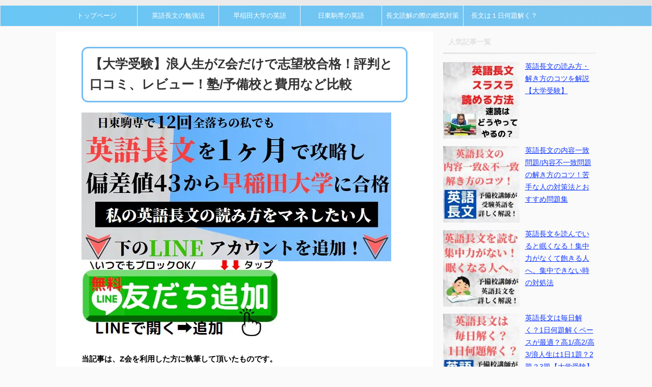

--- FILE ---
content_type: text/html; charset=UTF-8
request_url: https://www.canadapageants.com/zkai1
body_size: 11465
content:
<!DOCTYPE html> <!--[if lt IE 7]><html class="ie6" lang="ja"> <![endif]--> <!--[if IE 7]><html class="i7" lang="ja"> <![endif]--> <!--[if IE 8]><html class="ie" lang="ja"> <![endif]--> <!--[if gt IE 8]><!--><html lang="ja" class=""> <!--<![endif]--><head prefix="og: http://ogp.me/ns# fb: http://ogp.me/ns/fb# article: http://ogp.me/ns/article#"><meta charset="UTF-8" ><meta name="viewport" content="width=device-width,initial-scale=1.0,user-scalable=no,viewport-fit=cover"><meta name="format-detection" content="telephone=no" ><link href="https://use.fontawesome.com/releases/v5.6.1/css/all.css" rel="stylesheet">  <script>(function(w,d,s,l,i){w[l]=w[l]||[];w[l].push({'gtm.start':
new Date().getTime(),event:'gtm.js'});var f=d.getElementsByTagName(s)[0],
j=d.createElement(s),dl=l!='dataLayer'?'&l='+l:'';j.async=true;j.src=
'https://www.googletagmanager.com/gtm.js?id='+i+dl;f.parentNode.insertBefore(j,f);
})(window,document,'script','dataLayer','GTM-NMR8GXS');</script> <link rel="alternate" type="application/rss+xml" title="受験の相談所 RSS Feed" href="https://www.canadapageants.com/feed/" /><link rel="pingback" href="https://www.canadapageants.com/xmlrpc.php" > <!--[if lt IE 9]> <script src="https://www.canadapageants.com/wp-content/themes/affinger5/js/html5shiv.js"></script> <![endif]--><meta name='robots' content='max-image-preview:large' /><link media="all" href="https://www.canadapageants.com/wp-content/cache/autoptimize/css/autoptimize_6c3067eba9b4c351854655bd7d639ded.css" rel="stylesheet" /><title>【大学受験】浪人生がZ会だけで志望校合格！評判と口コミ、レビュー！塾/予備校と費用など比較 - 受験の相談所</title><link rel='dns-prefetch' href='//ajax.googleapis.com' /><link href='https://fonts.gstatic.com' crossorigin='anonymous' rel='preconnect' /><link href='https://ajax.googleapis.com' rel='preconnect' /><link href='https://fonts.googleapis.com' rel='preconnect' /><link rel='stylesheet' id='single-css' href='https://www.canadapageants.com/wp-content/themes/affinger5/st-rankcss.php' type='text/css' media='all' /><link rel='stylesheet' id='st-themecss-css' href='https://www.canadapageants.com/wp-content/themes/affinger5/st-themecss-loader.php?ver=6.8.2' type='text/css' media='all' /><link rel="https://api.w.org/" href="https://www.canadapageants.com/wp-json/" /><link rel="alternate" title="JSON" type="application/json" href="https://www.canadapageants.com/wp-json/wp/v2/posts/5155" /><link rel='shortlink' href='https://www.canadapageants.com/?p=5155' /><link rel="alternate" title="oEmbed (JSON)" type="application/json+oembed" href="https://www.canadapageants.com/wp-json/oembed/1.0/embed?url=https%3A%2F%2Fwww.canadapageants.com%2Fzkai1" /><link rel="alternate" title="oEmbed (XML)" type="text/xml+oembed" href="https://www.canadapageants.com/wp-json/oembed/1.0/embed?url=https%3A%2F%2Fwww.canadapageants.com%2Fzkai1&#038;format=xml" /> <script async src="https://www.googletagmanager.com/gtag/js?id=UA-62786963-1"></script> <script>window.dataLayer = window.dataLayer || [];
			function gtag(){dataLayer.push(arguments);}
			gtag('js', new Date());
			gtag('config', 'UA-62786963-1');</script> <meta name="robots" content="index, follow" /><meta name="thumbnail" content="https://www.canadapageants.com/wp-content/uploads/2018/11/freefont_logo_keifont-9.png"><link rel="shortcut icon" href="https://www.canadapageants.com/wp-content/uploads/2020/05/fabicon.jpg" ><link rel="canonical" href="https://www.canadapageants.com/zkai1" /><link rel="preload" href="/wp-includes/js/comment-reply.min.js" as="script"><link rel="preload" href="https://www.canadapageants.com/wp-content/plugins/table-of-contents-plus/front.min.js" as="script"><link rel="preload" href="//ajax.googleapis.com/ajax/libs/jquery/1.11.3/jquery.min.js" as="script"><link rel="preload" href="https://www.canadapageants.com/wp-content/themes/affinger5/vendor/slick/slick.js" as="script"><link rel="preload" href="https://www.canadapageants.com/wp-content/themes/affinger5/js/smoothscroll.js" as="script"><link rel="preload" href="https://www.canadapageants.com/wp-content/themes/affinger5/js/base.js" as="script"><link rel="preload" href="https://www.canadapageants.com/wp-content/themes/affinger5/js/scroll.js" as="script"><link rel="preload" href="https://www.canadapageants.com/wp-content/themes/affinger5/js/st-copy-text.js" as="script"> <script>jQuery(function(){
    jQuery('.st-btn-open').click(function(){
        jQuery(this).next('.st-slidebox').stop(true, true).slideToggle();
    });
});</script> <script>jQuery(function(){
		jQuery("#toc_container:not(:has(ul ul))").addClass("only-toc");
		jQuery(".st-ac-box ul:has(.cat-item)").each(function(){
			jQuery(this).addClass("st-ac-cat");
		});
	});</script> <script>jQuery(function(){
						jQuery('.st-star').parent('.rankh4').css('padding-bottom','5px'); // スターがある場合のランキング見出し調整
	});</script> </head><body class="wp-singular post-template-default single single-post postid-5155 single-format-standard wp-theme-affinger5 not-front-page" ><div id="st-ami"><div id="wrapper" class=""><div id="wrapper-in"><header id=""><div id="headbox-bg"><div class="clearfix" id="headbox"><nav id="s-navi" class="pcnone"><dl class="acordion"><dt class="trigger"><p class="acordion_button"><span class="op"><i class="fa st-svg-menu"></i></span></p></dt><dd class="acordion_tree"><div class="acordion_tree_content"><div class="menu-%e3%82%b9%e3%83%9e%e3%83%9b%e3%82%b9%e3%83%a9%e3%82%a4%e3%83%89-container"><ul id="menu-%e3%82%b9%e3%83%9e%e3%83%9b%e3%82%b9%e3%83%a9%e3%82%a4%e3%83%89" class="menu"><li id="menu-item-7399" class="menu-item menu-item-type-custom menu-item-object-custom menu-item-7399"><a href="https://www.canadapageants.com/chobunmain"><span class="menu-item-label">英語長文の勉強法</span></a></li><li id="menu-item-7400" class="menu-item menu-item-type-custom menu-item-object-custom menu-item-7400"><a href="https://www.canadapageants.com/nanikara1"><span class="menu-item-label">大学受験は何から？</span></a></li><li id="menu-item-7401" class="menu-item menu-item-type-custom menu-item-object-custom menu-item-7401"><a href="https://www.canadapageants.com/moshihantei"><span class="menu-item-label">模試の判定について</span></a></li><li id="menu-item-7402" class="menu-item menu-item-type-custom menu-item-object-custom menu-item-7402"><a href="https://www.canadapageants.com/akahonmain"><span class="menu-item-label">赤本の使い方</span></a></li><li id="menu-item-7403" class="menu-item menu-item-type-custom menu-item-object-custom menu-item-7403"><a href="https://www.canadapageants.com/shiritsukokuritsu1"><span class="menu-item-label">国公立と私立の違い</span></a></li></ul></div><div class="clear"></div></div></dd></dl></nav><div id="header-l"> <noscript><iframe src="https://www.googletagmanager.com/ns.html?id=GTM-NMR8GXS"
height="0" width="0" style="display:none;visibility:hidden"></iframe></noscript></div><div id="header-r" class="smanone"></div></div></div><div id="gazou-wide"><div id="st-menubox"><div id="st-menuwide"><nav class="smanone clearfix"><ul id="menu-%e3%83%95%e3%83%83%e3%82%bf%e3%83%bc" class="menu"><li id="menu-item-3380" class="menu-item menu-item-type-custom menu-item-object-custom menu-item-home menu-item-3380"><a href="https://www.canadapageants.com/">トップページ</a></li><li id="menu-item-3385" class="menu-item menu-item-type-custom menu-item-object-custom menu-item-3385"><a href="https://www.canadapageants.com/chobunmain">英語長文の勉強法</a></li><li id="menu-item-6973" class="menu-item menu-item-type-custom menu-item-object-custom menu-item-6973"><a href="https://www.canadapageants.com/wasedaenglish1">早稲田大学の英語</a></li><li id="menu-item-6976" class="menu-item menu-item-type-custom menu-item-object-custom menu-item-6976"><a href="https://www.canadapageants.com/nikkoma-english1">日東駒専の英語</a></li><li id="menu-item-6975" class="menu-item menu-item-type-custom menu-item-object-custom menu-item-6975"><a href="https://www.canadapageants.com/chobun-shuchu">長文読解の際の眠気対策</a></li><li id="menu-item-6974" class="menu-item menu-item-type-custom menu-item-object-custom menu-item-6974"><a href="https://www.canadapageants.com/chobun-nandai">長文は１日何題解く？</a></li></ul></nav></div></div></div></header><div id="content-w"><div id="st-header-post-under-box" class="st-header-post-no-data "
 style=""><div class="st-dark-cover"></div></div><div id="content" class="clearfix"><div id="contentInner"><main><article><div id="post-5155" class="st-post post-5155 post type-post status-publish format-standard has-post-thumbnail hentry category-501"><h1 class="entry-title">【大学受験】浪人生がZ会だけで志望校合格！評判と口コミ、レビュー！塾/予備校と費用など比較</h1><div class="entry-content"> <img src="https://www.canadapageants.com/wp-content/uploads/2023/04/chobuntopold.jpg-1.webp"></im><div class="btnAnime01"><a href="https://lin.ee/YfMBwtj" rel="nofollow"><img src="https://www.canadapageants.com/wp-content/uploads/2023/04/botanold222.jpg"></a></div> <br><div class="blogbox st-hide"><p><span class="kdate"> <i class="fa fa-refresh"></i><time class="updated" datetime="2023-10-23T23:30:16+0900">2023年10月23日</time> </span></p></div><div class="mainbox"><div id="nocopy" ><p><b>当記事は、Z会を利用した方に執筆して頂いたものです。</b></p><p>&nbsp;</p><p>私はとある北の大地で白球を追いかけて甲子園を目指していました。</p><p>しかし強豪校の壁は厚くあえなく敗退( ;∀;)</p><p>ずっと野球しかしていなかった私は浪人を決意したのですが、当時の私の家には予備校に通う余裕はなく自宅での浪人生活を送ることになりました。</p><p>当時の私は今ある教材だけで行けるだろと思い一浪目を過ごしていましたが、思うように成績は上がらず見事に失敗してしまいました。</p><p>&nbsp;</p><div id="toc_container" class="no_bullets"><p class="toc_title">目次</p><ul class="toc_list"><li><a href="#Z">1 Z会を使おうと思ったきっかけ</a></li><li><a href="#Z-2">2 Z会を使ってみた感想と口コミ</a></li><li><a href="#Z-3">3 Z会の添削が本当によかった！</a></li><li><a href="#Z-4">4 Z会で勉強する時に心がけていたこと</a></li><li><a href="#Z-5">5 Z会の口コミ、評判のまとめ</a></li></ul></div><h3><span id="Z">Z会を使おうと思ったきっかけ</span></h3><p>&nbsp;</p><p>二浪目に入るときに私は教科ごとに何が苦手なのかを明確にしようとルーズリーフに書き出していきました。</p><p>そこで出てきたのが<b>記述式の回答を書く力</b>でした。</p><p>問題をなんとなく解いて、根拠をはっきりさせないまま終わらせていました。</p><p>また自宅での勉強になるので評価をしてくれる人もいませんし、疑問に思ったことを解決してくれる人もいません。</p><p>Z会だと他の会社よりも質の高い問題に取り組めるし、質の高い添削サービスで自分の課題を解決することができると思い、利用し始めました。</p><p>私はZ会の通信教育を利用し、他者に自分の解答や考え方を見てもらうようにしました。</p><p>その費用は予備校に比べたらZ会の方がむちゃくちゃ安いです。</p><p>二浪目の四月からZ会を利用し始めて、結果的<b><span style="color: #ff0000;">に二浪目に成績が上がり志望校に合格</span></b>することができました。</p><p>＞＞<a href="https://www.canadapageants.com/chobun-top">宅浪で偏差値40から早稲田大学に合格した、私のストーリーはこちら</a></p><p>&nbsp;</p><h3><span id="Z-2">Z会を使ってみた感想と口コミ</span></h3><p>&nbsp;</p><p>通信教育は基本的に問題もしくはテキストが自宅に送られてきてそれを解いたらZ会の場合、一緒に封筒も送られてくるのでそれに解答用紙をいれて送り返すという感じです。</p><p>私の場合、国語、数学、英語の三教科だけやっていました。</p><p>というのも、文系で二次試験に日本史の記述試験がなかったため、センター試験対策にZ会を使わなくてもよいだろうという判断でした。</p><p>&nbsp;</p><p>申し込みを済ませて料金を支払うと段ボールで教材が届きました。</p><p>そんなに分厚いものではなく、端的に必要なことだけが書かれているものでした。</p><p>そして、そこには問題も入っており、いざ勉強開始!!!</p><p>通信教育のため問題は郵便物として送られてきます。</p><p>問題と解答用紙には提出の目安となる日にちが書かれています。</p><p>私の場合はきっちりと日にちを守って提出していました。</p><p>その方がスケジュールを立てやすいからです。</p><p>送った解答用紙はおよそ二週間後に問題の解答と共に添削された状態で帰ってきます。</p><p>この添削してもらえることが通信教育の特徴です。</p><p>&nbsp;</p><h3><span id="Z-3">Z会の添削が本当によかった！</span></h3><p>&nbsp;</p><p>添削こそが通信教育で利用者と採点者のコミュニケーションの場所になります。</p><p>どんな感じで添削してくれるのかというと、基本的には学校で試験が返却されたときのような感じです。</p><p>そのさらに詳しいバージョンだと思っていただければ、イメージがつくかと思います。</p><p>コメントもついてきており具体的なアドバイスを受け取ることができます。</p><p>自分の間違えを客観的に見直すことができるし、考え方のヒントを得ることもできます。</p><p><span style="background-color: #ffff00;"><b>自分１人ではたどりつけないような考え方を手に入れられるのが、一番のメリットです。</b></span></p><p>解答用紙が返ってきたときはすごくドキドキ。</p><p>どれぐらいできてたのか、どんなコメントが書かれているのかなど楽しみになります。</p><p>&nbsp;</p><h3><span id="Z-4">Z会で勉強する時に心がけていたこと</span></h3><p>&nbsp;</p><p><b>①期限を守ること</b></p><p><b>②解答用紙に空欄を作らないこと</b></p><p><b>③時間設定を守ること</b></p><p><b>④わからないところを明確にすること</b></p><p>&nbsp;</p><p>この四つを心がけていました。</p><p>期限を守ることで勉強の進み具合やスケジュール管理がしやすくなります。</p><p>解答用紙に空欄を作らないことでより良い添削を受けることができます。</p><p>問題には時間が設定されていますので、<b><span style="background-color: #ffff00;">制限時間を意識して解く</span></b>ことで、スピードも身についていきます。</p><p>実際の試験にも時間があるので、時間を設定して問題を解くのはとても大切です。</p><p>わからないところを明確にしておけば、自分が欲しいアドバイスを得られる可能性が高くなります。</p><p>私がZ会で成績が上がった理由はこの四つを心がけたからだと思います。</p><p>&nbsp;</p><h3><span id="Z-5">Z会の口コミ、評判のまとめ</span></h3><p>&nbsp;</p><p>Z会のシステムは手紙のやり取りに近いので、毎日楽しく勉強が進められます。</p><p>予備校に通わないと孤独な勉強になりがちですが、Z会の添削を通してコミュニケーションを取れるのはとても大きかったです。</p><p>また記述力を磨くことができたのも、とても大きな財産になりました。</p><p>やらされる勉強ではなく、能動的な勉強ができればZ会はすごく良い教材になると思います。</p> <br> <a href="https://www.canadapageants.com/chobun-top?s1"><span style="font-size: 18px;"><font color="blue"><u>⇒1ヵ月で英語の偏差値が40から70に伸びた「秘密のワザ」はこちら </a></u></span></font></font><br><br> <a href="https://www.canadapageants.com/chobun-top?s2"><span style="font-size: 18px;"><font color="blue"><u>⇒【１カ月で】早慶・国公立の英語長文がスラスラ読める勉強法はこちら </a></u></span></font></font><br><br> <a href="https://www.canadapageants.com/chobun-top?s3"><span style="font-size: 18px;"><font color="blue"><u>⇒【速読】英語長文を読むスピードを速く、試験時間を5分余らせる方法はこちら </a></u></span></font></font><br><br><div class="box26">    <span class="box-title">1ヶ月で英語の偏差値が70に到達</span><p><p>現役の時に偏差値40ほど、日東駒専に全落ちした私。<br> しかし浪人して1ヶ月で<b>「英語長文」</b>を徹底的に攻略して、英語の偏差値が70を越え、早稲田大学に合格できました！<br> <img src="https://www.canadapageants.com/wp-content/uploads/2021/06/hantei3.jpg.webp"><br> 私の英語長文の読み方をぜひ「マネ」してみてください！<br> <b>・1ヶ月で一気に英語の偏差値を伸ばしてみたい<br> ・英語長文をスラスラ読めるようになりたい<br> ・無料で勉強法を教わりたい</b><br> こんな思いがある人は、下のラインアカウントを追加してください！</p></div></p></div><div class="btnAnime01"><a href="https://lin.ee/YfMBwtj" rel="nofollow"><img src="https://www.canadapageants.com/wp-content/uploads/2023/04/botanold222.jpg"></a></div> <br> <br><div class="saboxplugin-wrap" itemtype="http://schema.org/Person" itemscope itemprop="author"><div class="saboxplugin-gravatar"><a  href='https://www.canadapageants.com/author/studyenglish/'><img src="https://www.canadapageants.com/wp-content/uploads/2021/06/S__37593101.jpg" alt="" itemprop="image"></a></div><div class="saboxplugin-authorname"><a href="https://www.canadapageants.com/author/studyenglish/" class="vcard author" rel="author" itemprop="url"><span class="fn" itemprop="name">studyenglish</span></a></div><div class="saboxplugin-desc"><div itemprop="description"><p>筆者は現役時代、偏差値40ほどで日東駒専を含む12回の受験、全てに不合格。<br /> 原因は「英語長文が全く読めなかったこと」で、英語の大部分を失点してしまったから。</p><p>浪人をして英語長文の読み方を研究すると、1ヶ月で偏差値は70を超え、最終的に早稲田大学に合格。<br /> 「<a href="https://www.canadapageants.com/chobunmain">1ヶ月で英語長文がスラスラ読める方法</a>」を指導中。</p></div></div><div class="clearfix"></div></div></div></p><br> <a href="https://www.canadapageants.com/chobun-top?s1"><span style="font-size: 18px;"><font color="blue"><u>⇒【秘密のワザ】1ヵ月で英語の偏差値が40から70に伸びた方法はこちら </a></u></span></font></font><br><br> <a href="https://www.canadapageants.com/chobun-top?s2"><span style="font-size: 18px;"><font color="blue"><u>⇒【１カ月で】早慶・国公立の英語長文がスラスラ読める勉強法はこちら </a></u></span></font></font><br><br> <a href="https://www.canadapageants.com/chobun-top?s3"><span style="font-size: 18px;"><font color="blue"><u>⇒【速読】英語長文を読むスピードを速く、試験時間を5分余らせる方法はこちら </a></u></span></font></font><br><br><div class="adbox"><div style="padding-top:10px;"></div></div> <br> <br> <a href="https://www.canadapageants.com/chobun-top?ba1"><img src="https://www.canadapageants.com/wp-content/uploads/2020/04/ba1.png.webp"></a><br> <a href="https://www.canadapageants.com/chobun-top?ba2"><img src="https://www.canadapageants.com/wp-content/uploads/2021/03/ba22.png.webp"></a><br> <a href="https://www.canadapageants.com/chobun-top?ba3"><img src="https://www.canadapageants.com/wp-content/uploads/2020/04/ba2.png.webp"></a><br> <br> <img src="https://www.canadapageants.com/wp-content/uploads/2023/04/chobuntopold.jpg-1.webp"><br><div class="btnAnime01"><a href="https://lin.ee/YfMBwtj" rel="nofollow"><img src="https://www.canadapageants.com/wp-content/uploads/2023/04/botanold222.jpg"></a></div><br><div
 id="breadcrumb"><ol itemscope itemtype="http://schema.org/BreadcrumbList"><li itemprop="itemListElement" itemscope itemtype="http://schema.org/ListItem"> <a href="https://www.canadapageants.com" itemprop="item"> <span itemprop="name">HOME</span> </a> &gt;<meta itemprop="position" content="1"/></li><li itemprop="itemListElement" itemscope itemtype="http://schema.org/ListItem"> <a href="https://www.canadapageants.com/category/%e5%a4%a7%e5%ad%a6%e5%8f%97%e9%a8%93%e5%85%a8%e8%88%ac%e3%81%ae%e3%82%a2%e3%83%89%e3%83%90%e3%82%a4%e3%82%b9/" itemprop="item"> <span
 itemprop="name">大学受験全般のアドバイス</span> </a> &gt;<meta itemprop="position" content="2"/></li></ol></div></div><div class="kanren pop-box "><p class="p-entry-t"><span class="p-entry">この記事も読まれています</span></p><dl class="clearfix"><dt class="poprank"> <a href="https://www.canadapageants.com/chobunmain"> <img width="150" height="150" src="https://www.canadapageants.com/wp-content/uploads/2019/09/readingb2-150x150.jpg" class="attachment-st_thumb150 size-st_thumb150 wp-post-image" alt="" decoding="async" srcset="https://www.canadapageants.com/wp-content/uploads/2019/09/readingb2-150x150.jpg 150w, https://www.canadapageants.com/wp-content/uploads/2019/09/readingb2-60x60.jpg 60w, https://www.canadapageants.com/wp-content/uploads/2019/09/readingb2-45x45.jpg 45w, https://www.canadapageants.com/wp-content/uploads/2019/09/readingb2.jpg 200w" sizes="(max-width: 150px) 100vw, 150px" /> </a> <span class="poprank-no">1</span></dt><dd><h5 class="popular-t"><a href="https://www.canadapageants.com/chobunmain">英語長文の読み方・解き方のコツを解説【大学受験】</a></h5><div class="smanone st-excerpt"><p>模試の成績や判定が思うように上がらない。 1カ月で偏差値が70を超え、A判定が取れるようになる。 英語長文がどうしても読めず、失点してしまう。 英語長文をスラスラ読み解き、得点をガンガン稼げる。 スピ ...</p></div></dd></dl><dl class="clearfix"><dt class="poprank"> <a href="https://www.canadapageants.com/chobun-tango1"> <img width="150" height="150" src="https://www.canadapageants.com/wp-content/uploads/2020/05/fec84a375551a49f89215094f78b253a_t-150x150.jpeg" class="attachment-st_thumb150 size-st_thumb150 wp-post-image" alt="" decoding="async" srcset="https://www.canadapageants.com/wp-content/uploads/2020/05/fec84a375551a49f89215094f78b253a_t-150x150.jpeg 150w, https://www.canadapageants.com/wp-content/uploads/2020/05/fec84a375551a49f89215094f78b253a_t-60x60.jpeg 60w, https://www.canadapageants.com/wp-content/uploads/2020/05/fec84a375551a49f89215094f78b253a_t-45x45.jpeg 45w" sizes="(max-width: 150px) 100vw, 150px" /> </a> <span class="poprank-no">2</span></dt><dd><h5 class="popular-t"><a href="https://www.canadapageants.com/chobun-tango1">英語長文でわからない単語が出た時の対処法！調べながら解く？推測のやり方！全部覚える？</a></h5><div class="smanone st-excerpt"><p>はじめまして。 私は偏差値４３、日東駒専を含む12回の受験で全落ちして浪人をして、早稲田大学に合格した経験があります。 全落ちをした時は本当に絶望的な気持ちでしたが、1ヶ月間、浪人して1ヶ月間、あるこ ...</p></div></dd></dl><dl class="clearfix"><dt class="poprank"> <a href="https://www.canadapageants.com/chobun-shuchu"> <img width="150" height="150" src="https://www.canadapageants.com/wp-content/uploads/2020/08/shuchu-150x150.jpg" class="attachment-st_thumb150 size-st_thumb150 wp-post-image" alt="" decoding="async" srcset="https://www.canadapageants.com/wp-content/uploads/2020/08/shuchu-150x150.jpg 150w, https://www.canadapageants.com/wp-content/uploads/2020/08/shuchu-300x300.jpg 300w, https://www.canadapageants.com/wp-content/uploads/2020/08/shuchu-60x60.jpg 60w, https://www.canadapageants.com/wp-content/uploads/2020/08/shuchu-45x45.jpg 45w, https://www.canadapageants.com/wp-content/uploads/2020/08/shuchu-e1598000994314.jpg 400w" sizes="(max-width: 150px) 100vw, 150px" /> </a> <span class="poprank-no">3</span></dt><dd><h5 class="popular-t"><a href="https://www.canadapageants.com/chobun-shuchu">英語長文を読んでいると眠くなる！集中力がなくて飽きる人へ。集中できない時の対処法</a></h5><div class="smanone st-excerpt"><p>受験生長文を解いていると、途中で集中力が切れてしまうのですが、どうしたら良いでしょうか？ 長文に集中できない理由は、大きく3つあります。この3つの原因と解決法を解説していきます！筆者 記事と筆者の信頼 ...</p></div></dd></dl><dl class="clearfix"><dt class="poprank"> <a href="https://www.canadapageants.com/chobun-nandai"> <img width="150" height="150" src="https://www.canadapageants.com/wp-content/uploads/2020/08/chobun-nandai-150x150.jpg" class="attachment-st_thumb150 size-st_thumb150 wp-post-image" alt="" decoding="async" loading="lazy" srcset="https://www.canadapageants.com/wp-content/uploads/2020/08/chobun-nandai-150x150.jpg 150w, https://www.canadapageants.com/wp-content/uploads/2020/08/chobun-nandai-300x300.jpg 300w, https://www.canadapageants.com/wp-content/uploads/2020/08/chobun-nandai-60x60.jpg 60w, https://www.canadapageants.com/wp-content/uploads/2020/08/chobun-nandai-45x45.jpg 45w, https://www.canadapageants.com/wp-content/uploads/2020/08/chobun-nandai.jpg 400w" sizes="auto, (max-width: 150px) 100vw, 150px" /> </a> <span class="poprank-no">4</span></dt><dd><h5 class="popular-t"><a href="https://www.canadapageants.com/chobun-nandai">英語長文は毎日解く？1日何題解くペースが最適？高1/高2/高3/浪人生は1日1題？2題？3題【大学受験】</a></h5><div class="smanone st-excerpt"><p>＞＞1ヶ月で早稲田慶應・難関国公立の英語長文がスラスラ読めるようになる方法はこちら &nbsp; 目次1 長文を何題解くか？の前に知るべき事2 長文が読めていないなら一度ストップ3 長文を攻略すると、 ...</p></div></dd></dl><dl class="clearfix"><dt class="poprank"> <a href="https://www.canadapageants.com/kuusho1"> <img width="150" height="150" src="https://www.canadapageants.com/wp-content/uploads/2020/05/kuusho1-150x150.jpg" class="attachment-st_thumb150 size-st_thumb150 wp-post-image" alt="" decoding="async" loading="lazy" srcset="https://www.canadapageants.com/wp-content/uploads/2020/05/kuusho1-150x150.jpg 150w, https://www.canadapageants.com/wp-content/uploads/2020/05/kuusho1-300x300.jpg 300w, https://www.canadapageants.com/wp-content/uploads/2020/05/kuusho1-60x60.jpg 60w, https://www.canadapageants.com/wp-content/uploads/2020/05/kuusho1-45x45.jpg 45w, https://www.canadapageants.com/wp-content/uploads/2020/05/kuusho1-e1598860186933.jpg 400w" sizes="auto, (max-width: 150px) 100vw, 150px" /> </a> <span class="poprank-no">5</span></dt><dd><h5 class="popular-t"><a href="https://www.canadapageants.com/kuusho1">英語の空所補充問題の解き方のコツと対策法！穴埋めが苦手でできない人の参考書＆長文問題集</a></h5><div class="smanone st-excerpt"><p>＞＞1ヶ月で早稲田慶應・難関国公立の英語長文がスラスラ読めるようになる方法はこちら 大学入試の英語で最も多く出題されるといっても過言ではない、空所補充問題。 英語長文がある程度理解できていても、穴埋め ...</p></div></dd></dl><dl class="clearfix"><dt class="poprank"> <a href="https://www.canadapageants.com/wasedaenglish1"> <img width="150" height="150" src="https://www.canadapageants.com/wp-content/uploads/2020/03/wasedaeb-1.jpg" class="attachment-st_thumb150 size-st_thumb150 wp-post-image" alt="" decoding="async" loading="lazy" srcset="https://www.canadapageants.com/wp-content/uploads/2020/03/wasedaeb-1.jpg 150w, https://www.canadapageants.com/wp-content/uploads/2020/03/wasedaeb-1-60x60.jpg 60w, https://www.canadapageants.com/wp-content/uploads/2020/03/wasedaeb-1-45x45.jpg 45w" sizes="auto, (max-width: 150px) 100vw, 150px" /> </a> <span class="poprank-no">6</span></dt><dd><h5 class="popular-t"><a href="https://www.canadapageants.com/wasedaenglish1">早稲田大学の英語は難しい。学部別の難易度/勉強法と対策用の参考書！時間配分や過去問の配点/レベル</a></h5><div class="smanone st-excerpt"><p>私は受験生の時に、全国記述模試で22位にランクインし、早稲田大学に合格しました。 早稲田の入試本番では8割以上の得点を取り、自ら学習サービスを立ち上げ、偏差値30台の受験生を難関大へ合格させてきました ...</p></div></dd></dl></div><aside><p class="author" style="display:none;"><a href="https://www.canadapageants.com/author/studyenglish/" title="studyenglish" class="vcard author"><span class="fn">author</span></a></p> <a href="https://www.canadapageants.com/chobun-top?s1"><span style="font-size: 18px;"><font color="blue"><u>⇒1ヵ月で英語の偏差値が40から70に伸びた「秘密のワザ」はこちら </a></u></span></font></font><br><br> <a href="https://www.canadapageants.com/chobun-top?s2"><span style="font-size: 18px;"><font color="blue"><u>⇒【１カ月で】早慶・国公立の英語長文がスラスラ読める勉強法はこちら </a></u></span></font></font><br><br> <a href="https://www.canadapageants.com/chobun-top?s3"><span style="font-size: 18px;"><font color="blue"><u>⇒【速読】英語長文を読むスピードを速く、試験時間を5分余らせる方法はこちら </a></u></span></font></font><br><br></article></main></div><div id="side"><aside><div id="mybox"><div id="recent-posts-widget-with-thumbnails-2" class="ad recent-posts-widget-with-thumbnails"><div id="rpwwt-recent-posts-widget-with-thumbnails-2" class="rpwwt-widget"><h4 class="menu_underh2"><span>人気記事一覧</span></h4><ul><li><a href="https://www.canadapageants.com/chobunmain"><img width="150" height="150" src="https://www.canadapageants.com/wp-content/uploads/2019/09/readingb2-150x150.jpg" class="attachment-thumbnail size-thumbnail wp-post-image" alt="" decoding="async" loading="lazy" srcset="https://www.canadapageants.com/wp-content/uploads/2019/09/readingb2-150x150.jpg 150w, https://www.canadapageants.com/wp-content/uploads/2019/09/readingb2-60x60.jpg 60w, https://www.canadapageants.com/wp-content/uploads/2019/09/readingb2-45x45.jpg 45w, https://www.canadapageants.com/wp-content/uploads/2019/09/readingb2.jpg 200w" sizes="auto, (max-width: 150px) 100vw, 150px" /><span class="rpwwt-post-title">英語長文の読み方・解き方のコツを解説【大学受験】</span></a></li><li><a href="https://www.canadapageants.com/chobun-naiyou"><img width="150" height="150" src="https://www.canadapageants.com/wp-content/uploads/2020/08/chobunicchi-150x150.jpg" class="attachment-thumbnail size-thumbnail wp-post-image" alt="" decoding="async" loading="lazy" srcset="https://www.canadapageants.com/wp-content/uploads/2020/08/chobunicchi-150x150.jpg 150w, https://www.canadapageants.com/wp-content/uploads/2020/08/chobunicchi-300x300.jpg 300w, https://www.canadapageants.com/wp-content/uploads/2020/08/chobunicchi-60x60.jpg 60w, https://www.canadapageants.com/wp-content/uploads/2020/08/chobunicchi-45x45.jpg 45w, https://www.canadapageants.com/wp-content/uploads/2020/08/chobunicchi-e1598163973279.jpg 400w" sizes="auto, (max-width: 150px) 100vw, 150px" /><span class="rpwwt-post-title">英語長文の内容一致問題/内容不一致問題の解き方のコツ！苦手な人の対策法とおすすめ問題集</span></a></li><li><a href="https://www.canadapageants.com/chobun-shuchu"><img width="150" height="150" src="https://www.canadapageants.com/wp-content/uploads/2020/08/shuchu-150x150.jpg" class="attachment-thumbnail size-thumbnail wp-post-image" alt="" decoding="async" loading="lazy" srcset="https://www.canadapageants.com/wp-content/uploads/2020/08/shuchu-150x150.jpg 150w, https://www.canadapageants.com/wp-content/uploads/2020/08/shuchu-300x300.jpg 300w, https://www.canadapageants.com/wp-content/uploads/2020/08/shuchu-60x60.jpg 60w, https://www.canadapageants.com/wp-content/uploads/2020/08/shuchu-45x45.jpg 45w, https://www.canadapageants.com/wp-content/uploads/2020/08/shuchu-e1598000994314.jpg 400w" sizes="auto, (max-width: 150px) 100vw, 150px" /><span class="rpwwt-post-title">英語長文を読んでいると眠くなる！集中力がなくて飽きる人へ。集中できない時の対処法</span></a></li><li><a href="https://www.canadapageants.com/chobun-nandai"><img width="150" height="150" src="https://www.canadapageants.com/wp-content/uploads/2020/08/chobun-nandai-150x150.jpg" class="attachment-thumbnail size-thumbnail wp-post-image" alt="" decoding="async" loading="lazy" srcset="https://www.canadapageants.com/wp-content/uploads/2020/08/chobun-nandai-150x150.jpg 150w, https://www.canadapageants.com/wp-content/uploads/2020/08/chobun-nandai-300x300.jpg 300w, https://www.canadapageants.com/wp-content/uploads/2020/08/chobun-nandai-60x60.jpg 60w, https://www.canadapageants.com/wp-content/uploads/2020/08/chobun-nandai-45x45.jpg 45w, https://www.canadapageants.com/wp-content/uploads/2020/08/chobun-nandai.jpg 400w" sizes="auto, (max-width: 150px) 100vw, 150px" /><span class="rpwwt-post-title">英語長文は毎日解く？1日何題解くペースが最適？高1/高2/高3/浪人生は1日1題？2題？3題【大学受験】</span></a></li><li><a href="https://www.canadapageants.com/chobun-tango1"><img width="150" height="150" src="https://www.canadapageants.com/wp-content/uploads/2020/05/fec84a375551a49f89215094f78b253a_t-150x150.jpeg" class="attachment-thumbnail size-thumbnail wp-post-image" alt="" decoding="async" loading="lazy" srcset="https://www.canadapageants.com/wp-content/uploads/2020/05/fec84a375551a49f89215094f78b253a_t-150x150.jpeg 150w, https://www.canadapageants.com/wp-content/uploads/2020/05/fec84a375551a49f89215094f78b253a_t-60x60.jpeg 60w, https://www.canadapageants.com/wp-content/uploads/2020/05/fec84a375551a49f89215094f78b253a_t-45x45.jpeg 45w" sizes="auto, (max-width: 150px) 100vw, 150px" /><span class="rpwwt-post-title">英語長文でわからない単語が出た時の対処法！調べながら解く？推測のやり方！全部覚える？</span></a></li><li><a href="https://www.canadapageants.com/kuusho1"><img width="150" height="150" src="https://www.canadapageants.com/wp-content/uploads/2020/05/kuusho1-150x150.jpg" class="attachment-thumbnail size-thumbnail wp-post-image" alt="" decoding="async" loading="lazy" srcset="https://www.canadapageants.com/wp-content/uploads/2020/05/kuusho1-150x150.jpg 150w, https://www.canadapageants.com/wp-content/uploads/2020/05/kuusho1-300x300.jpg 300w, https://www.canadapageants.com/wp-content/uploads/2020/05/kuusho1-60x60.jpg 60w, https://www.canadapageants.com/wp-content/uploads/2020/05/kuusho1-45x45.jpg 45w, https://www.canadapageants.com/wp-content/uploads/2020/05/kuusho1-e1598860186933.jpg 400w" sizes="auto, (max-width: 150px) 100vw, 150px" /><span class="rpwwt-post-title">英語の空所補充問題の解き方のコツと対策法！穴埋めが苦手でできない人の参考書＆長文問題集</span></a></li><li><a href="https://www.canadapageants.com/wasedaenglish1"><img width="150" height="150" src="https://www.canadapageants.com/wp-content/uploads/2020/03/wasedaeb-1.jpg" class="attachment-thumbnail size-thumbnail wp-post-image" alt="" decoding="async" loading="lazy" srcset="https://www.canadapageants.com/wp-content/uploads/2020/03/wasedaeb-1.jpg 150w, https://www.canadapageants.com/wp-content/uploads/2020/03/wasedaeb-1-60x60.jpg 60w, https://www.canadapageants.com/wp-content/uploads/2020/03/wasedaeb-1-45x45.jpg 45w" sizes="auto, (max-width: 150px) 100vw, 150px" /><span class="rpwwt-post-title">早稲田大学の英語は難しい。学部別の難易度/勉強法と対策用の参考書！時間配分や過去問の配点/レベル</span></a></li><li><a href="https://www.canadapageants.com/nirou1"><img width="150" height="150" src="https://www.canadapageants.com/wp-content/uploads/2017/12/niroutop-150x150.jpg" class="attachment-thumbnail size-thumbnail wp-post-image" alt="" decoding="async" loading="lazy" srcset="https://www.canadapageants.com/wp-content/uploads/2017/12/niroutop-150x150.jpg 150w, https://www.canadapageants.com/wp-content/uploads/2017/12/niroutop-298x300.jpg 298w, https://www.canadapageants.com/wp-content/uploads/2017/12/niroutop-60x60.jpg 60w, https://www.canadapageants.com/wp-content/uploads/2017/12/niroutop-45x45.jpg 45w, https://www.canadapageants.com/wp-content/uploads/2017/12/niroutop.jpg 384w" sizes="auto, (max-width: 150px) 100vw, 150px" /><span class="rpwwt-post-title">二浪する割合やデメリット！2浪は就職活動で不利？マーチや早稲田慶應・医学部でもやばい？</span></a></li><li><a href="https://www.canadapageants.com/moshihantei"><img width="150" height="150" src="https://www.canadapageants.com/wp-content/uploads/2014/12/moshis-1-150x150.jpg" class="attachment-thumbnail size-thumbnail wp-post-image" alt="" decoding="async" loading="lazy" srcset="https://www.canadapageants.com/wp-content/uploads/2014/12/moshis-1-e1583468971211.jpg 150w, https://www.canadapageants.com/wp-content/uploads/2014/12/moshis-1-300x300.jpg 300w, https://www.canadapageants.com/wp-content/uploads/2014/12/moshis-1-60x60.jpg 60w, https://www.canadapageants.com/wp-content/uploads/2014/12/moshis-1-45x45.jpg 45w" sizes="auto, (max-width: 150px) 100vw, 150px" /><span class="rpwwt-post-title">模試の判定の判断基準！E判定/D判定/C判定の合格率。大学受験の模試の判定の見方や意味、信憑性</span></a></li></ul></div></div></div><div id="scrollad"></div></aside></div></div></div><footer><div id="footer"><div id="footer-in"><div class="footermenubox clearfix "><ul id="menu-%e3%83%95%e3%83%83%e3%82%bf%e3%83%bc%e7%94%a8" class="footermenust"><li id="menu-item-7257" class="menu-item menu-item-type-custom menu-item-object-custom menu-item-7257"><a href="https://www.canadapageants.com/chobunmain">英語長文の勉強法</a></li><li id="menu-item-7254" class="menu-item menu-item-type-custom menu-item-object-custom menu-item-7254"><a href="https://www.canadapageants.com/chobun-nandai">長文は1日何題解く？</a></li><li id="menu-item-7256" class="menu-item menu-item-type-custom menu-item-object-custom menu-item-7256"><a href="https://www.canadapageants.com/chobun-tango1">長文で知らない単語が出たら？</a></li><li id="menu-item-7255" class="menu-item menu-item-type-custom menu-item-object-custom menu-item-7255"><a href="https://www.canadapageants.com/moshihantei">模試の判定の信ぴょう性</a></li><li id="menu-item-7253" class="menu-item menu-item-type-custom menu-item-object-custom menu-item-7253"><a href="https://www.canadapageants.com/nikkoma-english1">日東駒専の英語の対策</a></li><li id="menu-item-7276" class="menu-item menu-item-type-custom menu-item-object-custom menu-item-7276"><a href="https://www.canadapageants.com/wasedaenglish1">早稲田大学の英語の対策</a></li><li id="menu-item-7273" class="menu-item menu-item-type-custom menu-item-object-custom menu-item-7273"><a href="https://www.canadapageants.com/chobun-shuchu">長文を読むと眠くなる人へ</a></li><li id="menu-item-7252" class="menu-item menu-item-type-custom menu-item-object-custom menu-item-7252"><a href="https://www.canadapageants.com/nirou1">二浪の割合と合格のカギ</a></li></ul></div><h3 class="footerlogo"> <a href="https://www.canadapageants.com/"> <img alt="受験の相談所" src="https://www.canadapageants.com/wp-content/uploads/2023/05/header-3.png" > </a></h3></div></div></footer></div></div></div> <script type="text/javascript" src="//ajax.googleapis.com/ajax/libs/jquery/1.11.3/jquery.min.js?ver=1.11.3" id="jquery-js"></script> <script type="text/javascript" id="base-js-extra">var ST = {"ajax_url":"https:\/\/www.canadapageants.com\/wp-admin\/admin-ajax.php","expand_accordion_menu":"","sidemenu_accordion":"","is_mobile":""};</script> <script type="speculationrules">{"prefetch":[{"source":"document","where":{"and":[{"href_matches":"\/*"},{"not":{"href_matches":["\/wp-*.php","\/wp-admin\/*","\/wp-content\/uploads\/*","\/wp-content\/*","\/wp-content\/plugins\/*","\/wp-content\/themes\/affinger5\/*","\/*\\?(.+)"]}},{"not":{"selector_matches":"a[rel~=\"nofollow\"]"}},{"not":{"selector_matches":".no-prefetch, .no-prefetch a"}}]},"eagerness":"conservative"}]}</script> <p class="copyr" data-copyr>Copyright&copy; 受験の相談所 ,  2026 All&ensp;Rights Reserved.</p> <script>(function (window, document, $, undefined) {
			'use strict';

			$(function () {
				var s = $('[data-copyr]'), t = $('#footer-in');
				
				s.length && t.length && t.append(s);
			});
		}(window, window.document, jQuery));</script><script defer src="https://www.canadapageants.com/wp-content/cache/autoptimize/js/autoptimize_345e8e48d5f15adc19ae530001b730f5.js"></script></body></html>